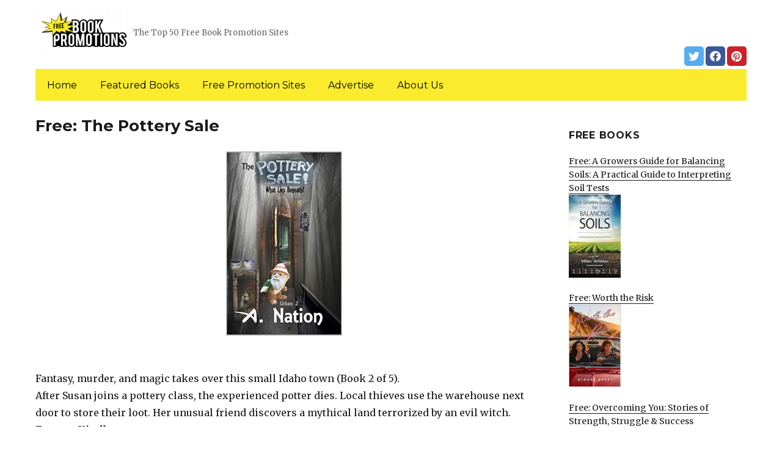

--- FILE ---
content_type: text/html; charset=UTF-8
request_url: https://freebookpromotions.com/2022/10/20/free-the-pottery-sale-3/
body_size: 13000
content:
<!DOCTYPE html>
<html dir="ltr" lang="en-US" prefix="og: https://ogp.me/ns#" class="no-js">
<head>
	<meta charset="UTF-8">
	<meta name="viewport" content="width=device-width, initial-scale=1">
	<link rel="profile" href="https://gmpg.org/xfn/11">
		<link rel="pingback" href="https://freebookpromotions.com/xmlrpc.php">
		<script>(function(html){html.className = html.className.replace(/\bno-js\b/,'js')})(document.documentElement);</script>
<title>Free: The Pottery Sale | FreeBookPromotions.com</title>
	<style>img:is([sizes="auto" i], [sizes^="auto," i]) { contain-intrinsic-size: 3000px 1500px }</style>
	
		<!-- All in One SEO 4.8.7 - aioseo.com -->
	<meta name="description" content="Fantasy, murder, and magic takes over this small Idaho town (Book 2 of 5). After Susan joins a pottery class, the experienced potter dies. Local thieves use the warehouse next door to store their loot. Her unusual friend discovers a mythical land terrorized by an evil witch. Free on Kindle." />
	<meta name="robots" content="max-image-preview:large" />
	<link rel="canonical" href="https://freebookpromotions.com/2022/10/20/free-the-pottery-sale-3/" />
	<meta name="generator" content="All in One SEO (AIOSEO) 4.8.7" />
		<meta property="og:locale" content="en_US" />
		<meta property="og:site_name" content="FreeBookPromotions.com | The Top 50 Free Book Promotion Sites" />
		<meta property="og:type" content="article" />
		<meta property="og:title" content="Free: The Pottery Sale | FreeBookPromotions.com" />
		<meta property="og:description" content="Fantasy, murder, and magic takes over this small Idaho town (Book 2 of 5). After Susan joins a pottery class, the experienced potter dies. Local thieves use the warehouse next door to store their loot. Her unusual friend discovers a mythical land terrorized by an evil witch. Free on Kindle." />
		<meta property="og:url" content="https://freebookpromotions.com/2022/10/20/free-the-pottery-sale-3/" />
		<meta property="og:image" content="https://freebookpromotions.com/wp-content/uploads/sites/6/2019/02/cropped-Free-Book-Promotions-png-1.png" />
		<meta property="og:image:secure_url" content="https://freebookpromotions.com/wp-content/uploads/sites/6/2019/02/cropped-Free-Book-Promotions-png-1.png" />
		<meta property="article:published_time" content="2022-10-20T05:59:00+00:00" />
		<meta property="article:modified_time" content="2022-10-20T05:59:00+00:00" />
		<meta name="twitter:card" content="summary" />
		<meta name="twitter:title" content="Free: The Pottery Sale | FreeBookPromotions.com" />
		<meta name="twitter:description" content="Fantasy, murder, and magic takes over this small Idaho town (Book 2 of 5). After Susan joins a pottery class, the experienced potter dies. Local thieves use the warehouse next door to store their loot. Her unusual friend discovers a mythical land terrorized by an evil witch. Free on Kindle." />
		<meta name="twitter:image" content="https://freebookpromotions.com/wp-content/uploads/sites/6/2019/02/cropped-Free-Book-Promotions-png-1.png" />
		<script type="application/ld+json" class="aioseo-schema">
			{"@context":"https:\/\/schema.org","@graph":[{"@type":"Article","@id":"https:\/\/freebookpromotions.com\/2022\/10\/20\/free-the-pottery-sale-3\/#article","name":"Free: The Pottery Sale | FreeBookPromotions.com","headline":"Free: The Pottery Sale","author":{"@id":"https:\/\/freebookpromotions.com\/author\/#author"},"publisher":{"@id":"https:\/\/freebookpromotions.com\/#organization"},"image":{"@type":"ImageObject","url":"https:\/\/freebookpromotions.com\/wp-content\/uploads\/sites\/6\/2022\/10\/1665245391_41Y8n-A2RyL.jpg","width":314,"height":500},"datePublished":"2022-10-20T03:59:00+00:00","dateModified":"2022-10-20T03:59:00+00:00","inLanguage":"en-US","mainEntityOfPage":{"@id":"https:\/\/freebookpromotions.com\/2022\/10\/20\/free-the-pottery-sale-3\/#webpage"},"isPartOf":{"@id":"https:\/\/freebookpromotions.com\/2022\/10\/20\/free-the-pottery-sale-3\/#webpage"},"articleSection":"Science Fiction &amp; Fantasy"},{"@type":"BreadcrumbList","@id":"https:\/\/freebookpromotions.com\/2022\/10\/20\/free-the-pottery-sale-3\/#breadcrumblist","itemListElement":[{"@type":"ListItem","@id":"https:\/\/freebookpromotions.com#listItem","position":1,"name":"Home","item":"https:\/\/freebookpromotions.com","nextItem":{"@type":"ListItem","@id":"https:\/\/freebookpromotions.com\/category\/science-fiction-fantasy\/#listItem","name":"Science Fiction &amp; Fantasy"}},{"@type":"ListItem","@id":"https:\/\/freebookpromotions.com\/category\/science-fiction-fantasy\/#listItem","position":2,"name":"Science Fiction &amp; Fantasy","item":"https:\/\/freebookpromotions.com\/category\/science-fiction-fantasy\/","nextItem":{"@type":"ListItem","@id":"https:\/\/freebookpromotions.com\/2022\/10\/20\/free-the-pottery-sale-3\/#listItem","name":"Free: The Pottery Sale"},"previousItem":{"@type":"ListItem","@id":"https:\/\/freebookpromotions.com#listItem","name":"Home"}},{"@type":"ListItem","@id":"https:\/\/freebookpromotions.com\/2022\/10\/20\/free-the-pottery-sale-3\/#listItem","position":3,"name":"Free: The Pottery Sale","previousItem":{"@type":"ListItem","@id":"https:\/\/freebookpromotions.com\/category\/science-fiction-fantasy\/#listItem","name":"Science Fiction &amp; Fantasy"}}]},{"@type":"Organization","@id":"https:\/\/freebookpromotions.com\/#organization","name":"FreeBookPromotions.com","description":"The Top 50 Free Book Promotion Sites","url":"https:\/\/freebookpromotions.com\/","logo":{"@type":"ImageObject","url":"https:\/\/freebookpromotions.com\/wp-content\/uploads\/sites\/6\/2019\/02\/cropped-Free-Book-Promotions-png-1.png","@id":"https:\/\/freebookpromotions.com\/2022\/10\/20\/free-the-pottery-sale-3\/#organizationLogo","width":240,"height":118},"image":{"@id":"https:\/\/freebookpromotions.com\/2022\/10\/20\/free-the-pottery-sale-3\/#organizationLogo"}},{"@type":"WebPage","@id":"https:\/\/freebookpromotions.com\/2022\/10\/20\/free-the-pottery-sale-3\/#webpage","url":"https:\/\/freebookpromotions.com\/2022\/10\/20\/free-the-pottery-sale-3\/","name":"Free: The Pottery Sale | FreeBookPromotions.com","description":"Fantasy, murder, and magic takes over this small Idaho town (Book 2 of 5). After Susan joins a pottery class, the experienced potter dies. Local thieves use the warehouse next door to store their loot. Her unusual friend discovers a mythical land terrorized by an evil witch. Free on Kindle.","inLanguage":"en-US","isPartOf":{"@id":"https:\/\/freebookpromotions.com\/#website"},"breadcrumb":{"@id":"https:\/\/freebookpromotions.com\/2022\/10\/20\/free-the-pottery-sale-3\/#breadcrumblist"},"author":{"@id":"https:\/\/freebookpromotions.com\/author\/#author"},"creator":{"@id":"https:\/\/freebookpromotions.com\/author\/#author"},"image":{"@type":"ImageObject","url":"https:\/\/freebookpromotions.com\/wp-content\/uploads\/sites\/6\/2022\/10\/1665245391_41Y8n-A2RyL.jpg","@id":"https:\/\/freebookpromotions.com\/2022\/10\/20\/free-the-pottery-sale-3\/#mainImage","width":314,"height":500},"primaryImageOfPage":{"@id":"https:\/\/freebookpromotions.com\/2022\/10\/20\/free-the-pottery-sale-3\/#mainImage"},"datePublished":"2022-10-20T03:59:00+00:00","dateModified":"2022-10-20T03:59:00+00:00"},{"@type":"WebSite","@id":"https:\/\/freebookpromotions.com\/#website","url":"https:\/\/freebookpromotions.com\/","name":"FreeBookPromotions.com","description":"The Top 50 Free Book Promotion Sites","inLanguage":"en-US","publisher":{"@id":"https:\/\/freebookpromotions.com\/#organization"}}]}
		</script>
		<!-- All in One SEO -->

<link rel='dns-prefetch' href='//freebookpromotions.com' />
<link rel='dns-prefetch' href='//fonts.googleapis.com' />
<link href='https://fonts.gstatic.com' crossorigin rel='preconnect' />
<link rel="alternate" type="application/rss+xml" title="FreeBookPromotions.com &raquo; Feed" href="https://freebookpromotions.com/feed/" />
<link rel="alternate" type="application/rss+xml" title="FreeBookPromotions.com &raquo; Comments Feed" href="https://freebookpromotions.com/comments/feed/" />
<link rel="alternate" type="application/rss+xml" title="FreeBookPromotions.com &raquo; Free: The Pottery Sale Comments Feed" href="https://freebookpromotions.com/2022/10/20/free-the-pottery-sale-3/feed/" />
<script>
window._wpemojiSettings = {"baseUrl":"https:\/\/s.w.org\/images\/core\/emoji\/16.0.1\/72x72\/","ext":".png","svgUrl":"https:\/\/s.w.org\/images\/core\/emoji\/16.0.1\/svg\/","svgExt":".svg","source":{"concatemoji":"https:\/\/freebookpromotions.com\/wp-includes\/js\/wp-emoji-release.min.js?ver=6.8.3"}};
/*! This file is auto-generated */
!function(s,n){var o,i,e;function c(e){try{var t={supportTests:e,timestamp:(new Date).valueOf()};sessionStorage.setItem(o,JSON.stringify(t))}catch(e){}}function p(e,t,n){e.clearRect(0,0,e.canvas.width,e.canvas.height),e.fillText(t,0,0);var t=new Uint32Array(e.getImageData(0,0,e.canvas.width,e.canvas.height).data),a=(e.clearRect(0,0,e.canvas.width,e.canvas.height),e.fillText(n,0,0),new Uint32Array(e.getImageData(0,0,e.canvas.width,e.canvas.height).data));return t.every(function(e,t){return e===a[t]})}function u(e,t){e.clearRect(0,0,e.canvas.width,e.canvas.height),e.fillText(t,0,0);for(var n=e.getImageData(16,16,1,1),a=0;a<n.data.length;a++)if(0!==n.data[a])return!1;return!0}function f(e,t,n,a){switch(t){case"flag":return n(e,"\ud83c\udff3\ufe0f\u200d\u26a7\ufe0f","\ud83c\udff3\ufe0f\u200b\u26a7\ufe0f")?!1:!n(e,"\ud83c\udde8\ud83c\uddf6","\ud83c\udde8\u200b\ud83c\uddf6")&&!n(e,"\ud83c\udff4\udb40\udc67\udb40\udc62\udb40\udc65\udb40\udc6e\udb40\udc67\udb40\udc7f","\ud83c\udff4\u200b\udb40\udc67\u200b\udb40\udc62\u200b\udb40\udc65\u200b\udb40\udc6e\u200b\udb40\udc67\u200b\udb40\udc7f");case"emoji":return!a(e,"\ud83e\udedf")}return!1}function g(e,t,n,a){var r="undefined"!=typeof WorkerGlobalScope&&self instanceof WorkerGlobalScope?new OffscreenCanvas(300,150):s.createElement("canvas"),o=r.getContext("2d",{willReadFrequently:!0}),i=(o.textBaseline="top",o.font="600 32px Arial",{});return e.forEach(function(e){i[e]=t(o,e,n,a)}),i}function t(e){var t=s.createElement("script");t.src=e,t.defer=!0,s.head.appendChild(t)}"undefined"!=typeof Promise&&(o="wpEmojiSettingsSupports",i=["flag","emoji"],n.supports={everything:!0,everythingExceptFlag:!0},e=new Promise(function(e){s.addEventListener("DOMContentLoaded",e,{once:!0})}),new Promise(function(t){var n=function(){try{var e=JSON.parse(sessionStorage.getItem(o));if("object"==typeof e&&"number"==typeof e.timestamp&&(new Date).valueOf()<e.timestamp+604800&&"object"==typeof e.supportTests)return e.supportTests}catch(e){}return null}();if(!n){if("undefined"!=typeof Worker&&"undefined"!=typeof OffscreenCanvas&&"undefined"!=typeof URL&&URL.createObjectURL&&"undefined"!=typeof Blob)try{var e="postMessage("+g.toString()+"("+[JSON.stringify(i),f.toString(),p.toString(),u.toString()].join(",")+"));",a=new Blob([e],{type:"text/javascript"}),r=new Worker(URL.createObjectURL(a),{name:"wpTestEmojiSupports"});return void(r.onmessage=function(e){c(n=e.data),r.terminate(),t(n)})}catch(e){}c(n=g(i,f,p,u))}t(n)}).then(function(e){for(var t in e)n.supports[t]=e[t],n.supports.everything=n.supports.everything&&n.supports[t],"flag"!==t&&(n.supports.everythingExceptFlag=n.supports.everythingExceptFlag&&n.supports[t]);n.supports.everythingExceptFlag=n.supports.everythingExceptFlag&&!n.supports.flag,n.DOMReady=!1,n.readyCallback=function(){n.DOMReady=!0}}).then(function(){return e}).then(function(){var e;n.supports.everything||(n.readyCallback(),(e=n.source||{}).concatemoji?t(e.concatemoji):e.wpemoji&&e.twemoji&&(t(e.twemoji),t(e.wpemoji)))}))}((window,document),window._wpemojiSettings);
</script>
<style id='wp-emoji-styles-inline-css'>

	img.wp-smiley, img.emoji {
		display: inline !important;
		border: none !important;
		box-shadow: none !important;
		height: 1em !important;
		width: 1em !important;
		margin: 0 0.07em !important;
		vertical-align: -0.1em !important;
		background: none !important;
		padding: 0 !important;
	}
</style>
<link rel='stylesheet' id='wp-block-library-css' href='https://freebookpromotions.com/wp-includes/css/dist/block-library/style.min.css?ver=6.8.3' media='all' />
<style id='wp-block-library-theme-inline-css'>
.wp-block-audio :where(figcaption){color:#555;font-size:13px;text-align:center}.is-dark-theme .wp-block-audio :where(figcaption){color:#ffffffa6}.wp-block-audio{margin:0 0 1em}.wp-block-code{border:1px solid #ccc;border-radius:4px;font-family:Menlo,Consolas,monaco,monospace;padding:.8em 1em}.wp-block-embed :where(figcaption){color:#555;font-size:13px;text-align:center}.is-dark-theme .wp-block-embed :where(figcaption){color:#ffffffa6}.wp-block-embed{margin:0 0 1em}.blocks-gallery-caption{color:#555;font-size:13px;text-align:center}.is-dark-theme .blocks-gallery-caption{color:#ffffffa6}:root :where(.wp-block-image figcaption){color:#555;font-size:13px;text-align:center}.is-dark-theme :root :where(.wp-block-image figcaption){color:#ffffffa6}.wp-block-image{margin:0 0 1em}.wp-block-pullquote{border-bottom:4px solid;border-top:4px solid;color:currentColor;margin-bottom:1.75em}.wp-block-pullquote cite,.wp-block-pullquote footer,.wp-block-pullquote__citation{color:currentColor;font-size:.8125em;font-style:normal;text-transform:uppercase}.wp-block-quote{border-left:.25em solid;margin:0 0 1.75em;padding-left:1em}.wp-block-quote cite,.wp-block-quote footer{color:currentColor;font-size:.8125em;font-style:normal;position:relative}.wp-block-quote:where(.has-text-align-right){border-left:none;border-right:.25em solid;padding-left:0;padding-right:1em}.wp-block-quote:where(.has-text-align-center){border:none;padding-left:0}.wp-block-quote.is-large,.wp-block-quote.is-style-large,.wp-block-quote:where(.is-style-plain){border:none}.wp-block-search .wp-block-search__label{font-weight:700}.wp-block-search__button{border:1px solid #ccc;padding:.375em .625em}:where(.wp-block-group.has-background){padding:1.25em 2.375em}.wp-block-separator.has-css-opacity{opacity:.4}.wp-block-separator{border:none;border-bottom:2px solid;margin-left:auto;margin-right:auto}.wp-block-separator.has-alpha-channel-opacity{opacity:1}.wp-block-separator:not(.is-style-wide):not(.is-style-dots){width:100px}.wp-block-separator.has-background:not(.is-style-dots){border-bottom:none;height:1px}.wp-block-separator.has-background:not(.is-style-wide):not(.is-style-dots){height:2px}.wp-block-table{margin:0 0 1em}.wp-block-table td,.wp-block-table th{word-break:normal}.wp-block-table :where(figcaption){color:#555;font-size:13px;text-align:center}.is-dark-theme .wp-block-table :where(figcaption){color:#ffffffa6}.wp-block-video :where(figcaption){color:#555;font-size:13px;text-align:center}.is-dark-theme .wp-block-video :where(figcaption){color:#ffffffa6}.wp-block-video{margin:0 0 1em}:root :where(.wp-block-template-part.has-background){margin-bottom:0;margin-top:0;padding:1.25em 2.375em}
</style>
<style id='classic-theme-styles-inline-css'>
/*! This file is auto-generated */
.wp-block-button__link{color:#fff;background-color:#32373c;border-radius:9999px;box-shadow:none;text-decoration:none;padding:calc(.667em + 2px) calc(1.333em + 2px);font-size:1.125em}.wp-block-file__button{background:#32373c;color:#fff;text-decoration:none}
</style>
<style id='global-styles-inline-css'>
:root{--wp--preset--aspect-ratio--square: 1;--wp--preset--aspect-ratio--4-3: 4/3;--wp--preset--aspect-ratio--3-4: 3/4;--wp--preset--aspect-ratio--3-2: 3/2;--wp--preset--aspect-ratio--2-3: 2/3;--wp--preset--aspect-ratio--16-9: 16/9;--wp--preset--aspect-ratio--9-16: 9/16;--wp--preset--color--black: #000000;--wp--preset--color--cyan-bluish-gray: #abb8c3;--wp--preset--color--white: #fff;--wp--preset--color--pale-pink: #f78da7;--wp--preset--color--vivid-red: #cf2e2e;--wp--preset--color--luminous-vivid-orange: #ff6900;--wp--preset--color--luminous-vivid-amber: #fcb900;--wp--preset--color--light-green-cyan: #7bdcb5;--wp--preset--color--vivid-green-cyan: #00d084;--wp--preset--color--pale-cyan-blue: #8ed1fc;--wp--preset--color--vivid-cyan-blue: #0693e3;--wp--preset--color--vivid-purple: #9b51e0;--wp--preset--color--dark-gray: #1a1a1a;--wp--preset--color--medium-gray: #686868;--wp--preset--color--light-gray: #e5e5e5;--wp--preset--color--blue-gray: #4d545c;--wp--preset--color--bright-blue: #007acc;--wp--preset--color--light-blue: #9adffd;--wp--preset--color--dark-brown: #402b30;--wp--preset--color--medium-brown: #774e24;--wp--preset--color--dark-red: #640c1f;--wp--preset--color--bright-red: #ff675f;--wp--preset--color--yellow: #ffef8e;--wp--preset--gradient--vivid-cyan-blue-to-vivid-purple: linear-gradient(135deg,rgba(6,147,227,1) 0%,rgb(155,81,224) 100%);--wp--preset--gradient--light-green-cyan-to-vivid-green-cyan: linear-gradient(135deg,rgb(122,220,180) 0%,rgb(0,208,130) 100%);--wp--preset--gradient--luminous-vivid-amber-to-luminous-vivid-orange: linear-gradient(135deg,rgba(252,185,0,1) 0%,rgba(255,105,0,1) 100%);--wp--preset--gradient--luminous-vivid-orange-to-vivid-red: linear-gradient(135deg,rgba(255,105,0,1) 0%,rgb(207,46,46) 100%);--wp--preset--gradient--very-light-gray-to-cyan-bluish-gray: linear-gradient(135deg,rgb(238,238,238) 0%,rgb(169,184,195) 100%);--wp--preset--gradient--cool-to-warm-spectrum: linear-gradient(135deg,rgb(74,234,220) 0%,rgb(151,120,209) 20%,rgb(207,42,186) 40%,rgb(238,44,130) 60%,rgb(251,105,98) 80%,rgb(254,248,76) 100%);--wp--preset--gradient--blush-light-purple: linear-gradient(135deg,rgb(255,206,236) 0%,rgb(152,150,240) 100%);--wp--preset--gradient--blush-bordeaux: linear-gradient(135deg,rgb(254,205,165) 0%,rgb(254,45,45) 50%,rgb(107,0,62) 100%);--wp--preset--gradient--luminous-dusk: linear-gradient(135deg,rgb(255,203,112) 0%,rgb(199,81,192) 50%,rgb(65,88,208) 100%);--wp--preset--gradient--pale-ocean: linear-gradient(135deg,rgb(255,245,203) 0%,rgb(182,227,212) 50%,rgb(51,167,181) 100%);--wp--preset--gradient--electric-grass: linear-gradient(135deg,rgb(202,248,128) 0%,rgb(113,206,126) 100%);--wp--preset--gradient--midnight: linear-gradient(135deg,rgb(2,3,129) 0%,rgb(40,116,252) 100%);--wp--preset--font-size--small: 13px;--wp--preset--font-size--medium: 20px;--wp--preset--font-size--large: 36px;--wp--preset--font-size--x-large: 42px;--wp--preset--spacing--20: 0.44rem;--wp--preset--spacing--30: 0.67rem;--wp--preset--spacing--40: 1rem;--wp--preset--spacing--50: 1.5rem;--wp--preset--spacing--60: 2.25rem;--wp--preset--spacing--70: 3.38rem;--wp--preset--spacing--80: 5.06rem;--wp--preset--shadow--natural: 6px 6px 9px rgba(0, 0, 0, 0.2);--wp--preset--shadow--deep: 12px 12px 50px rgba(0, 0, 0, 0.4);--wp--preset--shadow--sharp: 6px 6px 0px rgba(0, 0, 0, 0.2);--wp--preset--shadow--outlined: 6px 6px 0px -3px rgba(255, 255, 255, 1), 6px 6px rgba(0, 0, 0, 1);--wp--preset--shadow--crisp: 6px 6px 0px rgba(0, 0, 0, 1);}:where(.is-layout-flex){gap: 0.5em;}:where(.is-layout-grid){gap: 0.5em;}body .is-layout-flex{display: flex;}.is-layout-flex{flex-wrap: wrap;align-items: center;}.is-layout-flex > :is(*, div){margin: 0;}body .is-layout-grid{display: grid;}.is-layout-grid > :is(*, div){margin: 0;}:where(.wp-block-columns.is-layout-flex){gap: 2em;}:where(.wp-block-columns.is-layout-grid){gap: 2em;}:where(.wp-block-post-template.is-layout-flex){gap: 1.25em;}:where(.wp-block-post-template.is-layout-grid){gap: 1.25em;}.has-black-color{color: var(--wp--preset--color--black) !important;}.has-cyan-bluish-gray-color{color: var(--wp--preset--color--cyan-bluish-gray) !important;}.has-white-color{color: var(--wp--preset--color--white) !important;}.has-pale-pink-color{color: var(--wp--preset--color--pale-pink) !important;}.has-vivid-red-color{color: var(--wp--preset--color--vivid-red) !important;}.has-luminous-vivid-orange-color{color: var(--wp--preset--color--luminous-vivid-orange) !important;}.has-luminous-vivid-amber-color{color: var(--wp--preset--color--luminous-vivid-amber) !important;}.has-light-green-cyan-color{color: var(--wp--preset--color--light-green-cyan) !important;}.has-vivid-green-cyan-color{color: var(--wp--preset--color--vivid-green-cyan) !important;}.has-pale-cyan-blue-color{color: var(--wp--preset--color--pale-cyan-blue) !important;}.has-vivid-cyan-blue-color{color: var(--wp--preset--color--vivid-cyan-blue) !important;}.has-vivid-purple-color{color: var(--wp--preset--color--vivid-purple) !important;}.has-black-background-color{background-color: var(--wp--preset--color--black) !important;}.has-cyan-bluish-gray-background-color{background-color: var(--wp--preset--color--cyan-bluish-gray) !important;}.has-white-background-color{background-color: var(--wp--preset--color--white) !important;}.has-pale-pink-background-color{background-color: var(--wp--preset--color--pale-pink) !important;}.has-vivid-red-background-color{background-color: var(--wp--preset--color--vivid-red) !important;}.has-luminous-vivid-orange-background-color{background-color: var(--wp--preset--color--luminous-vivid-orange) !important;}.has-luminous-vivid-amber-background-color{background-color: var(--wp--preset--color--luminous-vivid-amber) !important;}.has-light-green-cyan-background-color{background-color: var(--wp--preset--color--light-green-cyan) !important;}.has-vivid-green-cyan-background-color{background-color: var(--wp--preset--color--vivid-green-cyan) !important;}.has-pale-cyan-blue-background-color{background-color: var(--wp--preset--color--pale-cyan-blue) !important;}.has-vivid-cyan-blue-background-color{background-color: var(--wp--preset--color--vivid-cyan-blue) !important;}.has-vivid-purple-background-color{background-color: var(--wp--preset--color--vivid-purple) !important;}.has-black-border-color{border-color: var(--wp--preset--color--black) !important;}.has-cyan-bluish-gray-border-color{border-color: var(--wp--preset--color--cyan-bluish-gray) !important;}.has-white-border-color{border-color: var(--wp--preset--color--white) !important;}.has-pale-pink-border-color{border-color: var(--wp--preset--color--pale-pink) !important;}.has-vivid-red-border-color{border-color: var(--wp--preset--color--vivid-red) !important;}.has-luminous-vivid-orange-border-color{border-color: var(--wp--preset--color--luminous-vivid-orange) !important;}.has-luminous-vivid-amber-border-color{border-color: var(--wp--preset--color--luminous-vivid-amber) !important;}.has-light-green-cyan-border-color{border-color: var(--wp--preset--color--light-green-cyan) !important;}.has-vivid-green-cyan-border-color{border-color: var(--wp--preset--color--vivid-green-cyan) !important;}.has-pale-cyan-blue-border-color{border-color: var(--wp--preset--color--pale-cyan-blue) !important;}.has-vivid-cyan-blue-border-color{border-color: var(--wp--preset--color--vivid-cyan-blue) !important;}.has-vivid-purple-border-color{border-color: var(--wp--preset--color--vivid-purple) !important;}.has-vivid-cyan-blue-to-vivid-purple-gradient-background{background: var(--wp--preset--gradient--vivid-cyan-blue-to-vivid-purple) !important;}.has-light-green-cyan-to-vivid-green-cyan-gradient-background{background: var(--wp--preset--gradient--light-green-cyan-to-vivid-green-cyan) !important;}.has-luminous-vivid-amber-to-luminous-vivid-orange-gradient-background{background: var(--wp--preset--gradient--luminous-vivid-amber-to-luminous-vivid-orange) !important;}.has-luminous-vivid-orange-to-vivid-red-gradient-background{background: var(--wp--preset--gradient--luminous-vivid-orange-to-vivid-red) !important;}.has-very-light-gray-to-cyan-bluish-gray-gradient-background{background: var(--wp--preset--gradient--very-light-gray-to-cyan-bluish-gray) !important;}.has-cool-to-warm-spectrum-gradient-background{background: var(--wp--preset--gradient--cool-to-warm-spectrum) !important;}.has-blush-light-purple-gradient-background{background: var(--wp--preset--gradient--blush-light-purple) !important;}.has-blush-bordeaux-gradient-background{background: var(--wp--preset--gradient--blush-bordeaux) !important;}.has-luminous-dusk-gradient-background{background: var(--wp--preset--gradient--luminous-dusk) !important;}.has-pale-ocean-gradient-background{background: var(--wp--preset--gradient--pale-ocean) !important;}.has-electric-grass-gradient-background{background: var(--wp--preset--gradient--electric-grass) !important;}.has-midnight-gradient-background{background: var(--wp--preset--gradient--midnight) !important;}.has-small-font-size{font-size: var(--wp--preset--font-size--small) !important;}.has-medium-font-size{font-size: var(--wp--preset--font-size--medium) !important;}.has-large-font-size{font-size: var(--wp--preset--font-size--large) !important;}.has-x-large-font-size{font-size: var(--wp--preset--font-size--x-large) !important;}
:where(.wp-block-post-template.is-layout-flex){gap: 1.25em;}:where(.wp-block-post-template.is-layout-grid){gap: 1.25em;}
:where(.wp-block-columns.is-layout-flex){gap: 2em;}:where(.wp-block-columns.is-layout-grid){gap: 2em;}
:root :where(.wp-block-pullquote){font-size: 1.5em;line-height: 1.6;}
</style>
<link rel='stylesheet' id='twentysixteen-fonts-css' href='https://fonts.googleapis.com/css?family=Merriweather%3A400%2C700%2C900%2C400italic%2C700italic%2C900italic%7CMontserrat%3A400%2C700%7CInconsolata%3A400&#038;subset=latin%2Clatin-ext&#038;display=fallback' media='all' />
<link rel='stylesheet' id='genericons-css' href='https://freebookpromotions.com/wp-content/themes/twentysixteen/genericons/genericons.css?ver=3.4.1' media='all' />
<link rel='stylesheet' id='twentysixteen-style-css' href='https://freebookpromotions.com/wp-content/themes/twentysixteen-child/style.css?ver=20190507' media='all' />
<link rel='stylesheet' id='twentysixteen-block-style-css' href='https://freebookpromotions.com/wp-content/themes/twentysixteen/css/blocks.css?ver=20190102' media='all' />
<!--[if lt IE 10]>
<link rel='stylesheet' id='twentysixteen-ie-css' href='https://freebookpromotions.com/wp-content/themes/twentysixteen/css/ie.css?ver=20170530' media='all' />
<![endif]-->
<!--[if lt IE 9]>
<link rel='stylesheet' id='twentysixteen-ie8-css' href='https://freebookpromotions.com/wp-content/themes/twentysixteen/css/ie8.css?ver=20170530' media='all' />
<![endif]-->
<!--[if lt IE 8]>
<link rel='stylesheet' id='twentysixteen-ie7-css' href='https://freebookpromotions.com/wp-content/themes/twentysixteen/css/ie7.css?ver=20170530' media='all' />
<![endif]-->
<!--[if lt IE 9]>
<script src="https://freebookpromotions.com/wp-content/themes/twentysixteen/js/html5.js?ver=3.7.3" id="twentysixteen-html5-js"></script>
<![endif]-->
<script src="https://freebookpromotions.com/wp-includes/js/jquery/jquery.min.js?ver=3.7.1" id="jquery-core-js"></script>
<script src="https://freebookpromotions.com/wp-includes/js/jquery/jquery-migrate.min.js?ver=3.4.1" id="jquery-migrate-js"></script>
<link rel="https://api.w.org/" href="https://freebookpromotions.com/wp-json/" /><link rel="alternate" title="JSON" type="application/json" href="https://freebookpromotions.com/wp-json/wp/v2/posts/46729" /><link rel="EditURI" type="application/rsd+xml" title="RSD" href="https://freebookpromotions.com/xmlrpc.php?rsd" />
<meta name="generator" content="WordPress 6.8.3" />
<link rel='shortlink' href='https://freebookpromotions.com/?p=46729' />
<link rel="alternate" title="oEmbed (JSON)" type="application/json+oembed" href="https://freebookpromotions.com/wp-json/oembed/1.0/embed?url=https%3A%2F%2Ffreebookpromotions.com%2F2022%2F10%2F20%2Ffree-the-pottery-sale-3%2F" />
<link rel="alternate" title="oEmbed (XML)" type="text/xml+oembed" href="https://freebookpromotions.com/wp-json/oembed/1.0/embed?url=https%3A%2F%2Ffreebookpromotions.com%2F2022%2F10%2F20%2Ffree-the-pottery-sale-3%2F&#038;format=xml" />
<meta name="google-site-verification" content="H0JP22nG5iDTCow2FP6AQPA5TgyIDHuK12D7GlZpz9g" />
	<meta name="google-site-verification" content="eWVOqOMDFyfQ9NJUNh8o4vhbanZNGbO0mBb3Lt3_v3I" />

	<style>
	header .site-title{display: none}
	.comments-area, .post-navigation {display: none !important}
		.entry-footer {display: none;}
		.pfeatured img {max-width: 85px}
		.pfeatured a{color:#1a1a1a}
		.widget{border:0px solid white !important;}
		.single .entry-content{min-width: 100%}
		.single .post-thumbnail{display: none}
		.post-thumbnail{float: left}
		.site-header{padding-top: 0px;padding-bottom: 10px}
		body {  background: white;}
		@media screen and (min-width: 61.5625em){
			.page-header{border:0}
			h1.entry-title {font-size:1.6rem !important}
			.entry-content h2, .entry-summary h2, .comment-content h2,h2.entry-title {
    			font-size: 1.3rem;
			}
			.site-main > article {margin-bottom: 30px}
			body:not(.search-results) article:not(.type-page) .entry-content {
			    float: right;
			    width: 80%;
			}
			.post-thumbnail img{max-width: 150px}
			.custom-logo {
			    max-width: 160px;
			}
		.site-content{padding-top:15px}
		.site-branding{display: block;clear: both;margin-bottom: 5px}
		.custom-logo-link {float: left;}
}

	@media screen and (max-width: 500px){
		.post-thumbnail img{max-width: 100px}
		.single .post-thumbnail img{max-width: auto}
	}
	#page{margin:0px !important}
	.site-branding{margin-top:10px;width:100%}
	.site-header-menu {margin:0 !important;width:100%; }
	.site-header-menu .primary-menu{margin:0 0.875em;}
	.site-header-menu .primary-menu li{padding:5px 5px;}
	.wp-block-image img{margin-left:0px !important}
	.page .post-thumbnail{padding-right: 15px}

body:not(.custom-background-image):before {height: 0 !important;}
.widget_the_social_links {margin:0;text-align: right;padding-top:10px}
	</style>
			<!-- Google tag (gtag.js) -->
		<script async src="https://www.googletagmanager.com/gtag/js?id=G-0SHC8M3LGX"></script>
		<script>
		window.dataLayer = window.dataLayer || [];
		function gtag(){dataLayer.push(arguments);}
		gtag('js', new Date());

		gtag('config', 'Array');
		</script>
		<link rel="icon" href="https://freebookpromotions.com/wp-content/uploads/sites/6/2019/02/favicon.png" sizes="32x32" />
<link rel="icon" href="https://freebookpromotions.com/wp-content/uploads/sites/6/2019/02/favicon.png" sizes="192x192" />
<link rel="apple-touch-icon" href="https://freebookpromotions.com/wp-content/uploads/sites/6/2019/02/favicon.png" />
<meta name="msapplication-TileImage" content="https://freebookpromotions.com/wp-content/uploads/sites/6/2019/02/favicon.png" />
		<style id="wp-custom-css">
			.primary-menu a {color:black}
.site-header-menu .primary-menu{background: #faec2c;}

@media (min-width: 61.5625em){	
	.site-description {display: inline-block;margin-top: 37px;}
	}		</style>
		</head>

<body class="wp-singular post-template-default single single-post postid-46729 single-format-standard wp-custom-logo wp-embed-responsive wp-theme-twentysixteen wp-child-theme-twentysixteen-child group-blog">
<div id="page" class="site">
	<div class="site-inner">
		<a class="skip-link screen-reader-text" href="#content">Skip to content</a>

		<header id="masthead" class="site-header" role="banner">
			<div class="site-header-main">
				<div class="site-branding">
					<a href="https://freebookpromotions.com/" class="custom-logo-link" rel="home"><img width="240" height="118" src="https://freebookpromotions.com/wp-content/uploads/sites/6/2019/02/cropped-Free-Book-Promotions-png-1.png" class="custom-logo" alt="FreeBookPromotions.com" decoding="async" /></a>
											<p class="site-title"><a href="https://freebookpromotions.com/" rel="home">FreeBookPromotions.com</a></p>
												<p class="site-description">The Top 50 Free Book Promotion Sites</p>
					          <div id="the_social_links-2" class="widget widget_the_social_links">   

			
					<a
				rel="nofollow" href="https://twitter.com/booksliced"
				class="the-social-links tsl-rounded tsl-32 tsl-default tsl-twitter"
				target="_blank"
				alt="Twitter"
				title="Twitter"
			>
									<i class="fab fa-twitter"></i>
							</a>
		
			
					<a
				rel="nofollow" href="https://www.facebook.com/booksliced/"
				class="the-social-links tsl-rounded tsl-32 tsl-default tsl-facebook"
				target="_blank"
				alt="Facebook"
				title="Facebook"
			>
									<i class="fab fa-facebook"></i>
							</a>
		
			
					<a
				rel="nofollow" href="https://www.pinterest.com/booksliced/"
				class="the-social-links tsl-rounded tsl-32 tsl-default tsl-pinterest"
				target="_blank"
				alt="Pinterest"
				title="Pinterest"
			>
									<i class="fab fa-pinterest"></i>
							</a>
		
	
</div>				</div><!-- .site-branding -->

									<button id="menu-toggle" class="menu-toggle">Menu</button>

					<div id="site-header-menu" class="site-header-menu">
													<nav id="site-navigation" class="main-navigation" role="navigation" aria-label="Primary Menu">
								<div class="menu-topmenu-container"><ul id="menu-topmenu" class="primary-menu"><li id="menu-item-14" class="menu-item menu-item-type-custom menu-item-object-custom menu-item-home menu-item-14"><a href="https://freebookpromotions.com">Home</a></li>
<li id="menu-item-18" class="menu-item menu-item-type-post_type menu-item-object-page menu-item-18"><a href="https://freebookpromotions.com/featured-books/">Featured Books</a></li>
<li id="menu-item-17" class="menu-item menu-item-type-post_type menu-item-object-page menu-item-17"><a href="https://freebookpromotions.com/free-promotion-sites/">Free Promotion Sites</a></li>
<li id="menu-item-16" class="menu-item menu-item-type-post_type menu-item-object-page menu-item-16"><a href="https://freebookpromotions.com/book-promotion/">Advertise</a></li>
<li id="menu-item-15" class="menu-item menu-item-type-post_type menu-item-object-page menu-item-15"><a href="https://freebookpromotions.com/about-us/">About Us</a></li>
</ul></div>							</nav><!-- .main-navigation -->
						
											</div><!-- .site-header-menu -->
							</div><!-- .site-header-main -->

					</header><!-- .site-header -->

		<div id="content" class="site-content">

<div id="primary" class="content-area">
	<main id="main" class="site-main" role="main">
		
<article id="post-46729" class="post-46729 post type-post status-publish format-standard has-post-thumbnail hentry category-science-fiction-fantasy">
	<header class="entry-header">
		<h1 class="entry-title">Free: The Pottery Sale</h1>	</header><!-- .entry-header -->

	
	
		<div class="post-thumbnail">
			<img width="314" height="500" src="https://freebookpromotions.com/wp-content/uploads/sites/6/2022/10/1665245391_41Y8n-A2RyL.jpg" class="attachment-post-thumbnail size-post-thumbnail wp-post-image" alt="" decoding="async" fetchpriority="high" srcset="https://freebookpromotions.com/wp-content/uploads/sites/6/2022/10/1665245391_41Y8n-A2RyL.jpg 314w, https://freebookpromotions.com/wp-content/uploads/sites/6/2022/10/1665245391_41Y8n-A2RyL-188x300.jpg 188w" sizes="(max-width: 709px) 85vw, (max-width: 909px) 67vw, (max-width: 984px) 60vw, (max-width: 1362px) 62vw, 840px" />	</div><!-- .post-thumbnail -->

	
	<div class="entry-content">
		<p><a rel="nofollow" href="https://www.amazon.com/dp/B01N49IECN/?tag="><img decoding="async" class="aligncenter wp-image-5256 size-full contproimg" src="https://www.justkindlebooks.com/wp-content/uploads/2022/10/1665245391_41Y8n-A2RyL.jpg" alt="The Pottery Sale" width="190" height="280" /></a><br />
Fantasy, murder, and magic takes over this small Idaho town (Book 2 of 5).<br />
After Susan joins a pottery class, the experienced potter dies. Local thieves use the warehouse next door to store their loot. Her unusual friend discovers a mythical land terrorized by an evil witch. <b>Free on Kindle.</b><br />
<a rel="nofollow" href="https://www.amazon.com/dp/B01N49IECN/?tag="><img decoding="async" class="aligncenter wp-image-2731 size-full" src="https://www.justkindlebooks.com/wp-content/uploads/2014/05/buy-button-amazon3.png" alt="amazon buy now" width="219" height="92" /></a></p>
<br><br><br><br><br><br><br>
"The Pottery Sale" by A. Nation was first posted on freebookpromotions.com on October 20th, 2022. Each day we feature new free and discounted Kindle books in the <a href="https://freebookpromotions.com/category/science-fiction-fantasy/">Science Fiction &amp; Fantasy</a> genre as well as all other genres. 
<br><br>
Authors: if you would like to see you book promoted on freebookpromotions.com, please visit our <a href="https://freebookpromotions.com/book-promotion/">book promotions</a> page.	</div><!-- .entry-content -->

	<footer class="entry-footer">
		<span class="byline"><span class="author vcard"><img alt='' src='https://secure.gravatar.com/avatar/?s=49&#038;d=mm&#038;r=g' srcset='https://secure.gravatar.com/avatar/?s=98&#038;d=mm&#038;r=g 2x' class='avatar avatar-49 photo avatar-default' height='49' width='49' loading='lazy' decoding='async'/><span class="screen-reader-text">Author </span> <a class="url fn n" href="https://freebookpromotions.com/author/"></a></span></span><span class="posted-on"><span class="screen-reader-text">Posted on </span><a href="https://freebookpromotions.com/2022/10/20/free-the-pottery-sale-3/" rel="bookmark"><time class="entry-date published updated" datetime="2022-10-20T03:59:00+00:00">October 20, 2022</time></a></span><span class="cat-links"><span class="screen-reader-text">Categories </span><a href="https://freebookpromotions.com/category/science-fiction-fantasy/" rel="category tag">Science Fiction &amp; Fantasy</a></span>			</footer><!-- .entry-footer -->
</article><!-- #post-46729 -->

<div id="comments" class="comments-area">

	
	
		<div id="respond" class="comment-respond">
		<h2 id="reply-title" class="comment-reply-title">Leave a Reply <small><a rel="nofollow" id="cancel-comment-reply-link" href="/2022/10/20/free-the-pottery-sale-3/#respond" style="display:none;">Cancel reply</a></small></h2><p class="must-log-in">You must be <a href="https://freebookpromotions.com/wp-login.php?redirect_to=https%3A%2F%2Ffreebookpromotions.com%2F2022%2F10%2F20%2Ffree-the-pottery-sale-3%2F">logged in</a> to post a comment.</p>	</div><!-- #respond -->
	
</div><!-- .comments-area -->

	<nav class="navigation post-navigation" aria-label="Posts">
		<h2 class="screen-reader-text">Post navigation</h2>
		<div class="nav-links"><div class="nav-previous"><a href="https://freebookpromotions.com/2022/10/20/adhd-workbook-for-women-proven-exercises-strategies-to-improve-executive-functioning-focus-and-motivation-essential-life-skills-for-women-with-adhd/" rel="prev"><span class="meta-nav" aria-hidden="true">Previous</span> <span class="screen-reader-text">Previous post:</span> <span class="post-title">ADHD Workbook for Women: Proven Exercises &amp; Strategies to Improve Executive Functioning, Focus and Motivation. Essential Life Skills for Women with ADHD</span></a></div><div class="nav-next"><a href="https://freebookpromotions.com/2022/10/20/only-one-regret-only-one-series-5/" rel="next"><span class="meta-nav" aria-hidden="true">Next</span> <span class="screen-reader-text">Next post:</span> <span class="post-title">Only One Regret (Only One Series 5)</span></a></div></div>
	</nav>
	</main><!-- .site-main -->

	
</div><!-- .content-area -->


	<aside id="secondary" class="sidebar widget-area" role="complementary">
		<section id="text-2" class="widget widget_text"><h2 class="widget-title">Free Books</h2>			<div class="textwidget"><p style="font-size:14px" class="pfeatured"><a href="https://freebookpromotions.com/2026/01/23/free-a-growers-guide-for-balancing-soils-a-practical-guide-to-interpreting-soil-tests/">Free: A Growers Guide for Balancing Soils: A Practical Guide to Interpreting Soil Tests<br><img loading="lazy" decoding="async" width="188" height="300" src="https://freebookpromotions.com/wp-content/uploads/sites/6/2026/01/1767269487_81sfIZapzL._UF350350_QL50_-1-188x300.jpg" class="attachment-medium size-medium wp-post-image" alt="" srcset="https://freebookpromotions.com/wp-content/uploads/sites/6/2026/01/1767269487_81sfIZapzL._UF350350_QL50_-1-188x300.jpg 188w, https://freebookpromotions.com/wp-content/uploads/sites/6/2026/01/1767269487_81sfIZapzL._UF350350_QL50_-1.jpg 219w" sizes="auto, (max-width: 188px) 85vw, 188px" /></a></p><p style="font-size:14px" class="pfeatured"><a href="https://freebookpromotions.com/2026/01/23/free-worth-the-risk/">Free: Worth the Risk<br><img loading="lazy" decoding="async" width="189" height="300" src="https://freebookpromotions.com/wp-content/uploads/sites/6/2026/01/1768670789_81roiwQtXlL._UF350350_QL50_-1-189x300.jpg" class="attachment-medium size-medium wp-post-image" alt="" srcset="https://freebookpromotions.com/wp-content/uploads/sites/6/2026/01/1768670789_81roiwQtXlL._UF350350_QL50_-1-189x300.jpg 189w, https://freebookpromotions.com/wp-content/uploads/sites/6/2026/01/1768670789_81roiwQtXlL._UF350350_QL50_-1.jpg 220w" sizes="auto, (max-width: 189px) 85vw, 189px" /></a></p><p style="font-size:14px" class="pfeatured"><a href="https://freebookpromotions.com/2026/01/22/free-overcoming-you-stories-of-strength-struggle-success/">Free: Overcoming You: Stories of Strength, Struggle &amp; Success<br><img loading="lazy" decoding="async" width="196" height="300" src="https://freebookpromotions.com/wp-content/uploads/sites/6/2026/01/1767975296_712sQyKUTeL._UF350350_QL50_-1-196x300.jpg" class="attachment-medium size-medium wp-post-image" alt="" srcset="https://freebookpromotions.com/wp-content/uploads/sites/6/2026/01/1767975296_712sQyKUTeL._UF350350_QL50_-1-196x300.jpg 196w, https://freebookpromotions.com/wp-content/uploads/sites/6/2026/01/1767975296_712sQyKUTeL._UF350350_QL50_-1.jpg 229w" sizes="auto, (max-width: 196px) 85vw, 196px" /></a></p><p style="font-size:14px" class="pfeatured"><a href="https://freebookpromotions.com/2026/01/21/free-rangers-claim/">Free: Ranger&#8217;s Claim<br><img loading="lazy" decoding="async" width="188" height="300" src="https://freebookpromotions.com/wp-content/uploads/sites/6/2026/01/1768185392_81UPAsc8gNL._UF350350_QL50_-1-188x300.jpg" class="attachment-medium size-medium wp-post-image" alt="" srcset="https://freebookpromotions.com/wp-content/uploads/sites/6/2026/01/1768185392_81UPAsc8gNL._UF350350_QL50_-1-188x300.jpg 188w, https://freebookpromotions.com/wp-content/uploads/sites/6/2026/01/1768185392_81UPAsc8gNL._UF350350_QL50_-1.jpg 219w" sizes="auto, (max-width: 188px) 85vw, 188px" /></a></p><p style="font-size:14px" class="pfeatured"><a href="https://freebookpromotions.com/2026/01/21/free-the-twenty-second-love-hug/">Free: The Twenty Second Love Hug<br><img loading="lazy" decoding="async" width="300" height="300" src="https://freebookpromotions.com/wp-content/uploads/sites/6/2026/01/1768818692_81cWxEtocYL._UF350350_QL50_-1-300x300.jpg" class="attachment-medium size-medium wp-post-image" alt="" srcset="https://freebookpromotions.com/wp-content/uploads/sites/6/2026/01/1768818692_81cWxEtocYL._UF350350_QL50_-1-300x300.jpg 300w, https://freebookpromotions.com/wp-content/uploads/sites/6/2026/01/1768818692_81cWxEtocYL._UF350350_QL50_-1-150x150.jpg 150w, https://freebookpromotions.com/wp-content/uploads/sites/6/2026/01/1768818692_81cWxEtocYL._UF350350_QL50_-1.jpg 350w" sizes="auto, (max-width: 300px) 85vw, 300px" /></a></p><p style="font-size:14px" class="pfeatured"><a href="https://freebookpromotions.com/2026/01/20/free-salem-burning/">Free: Salem Burning<br><img loading="lazy" decoding="async" width="188" height="300" src="https://freebookpromotions.com/wp-content/uploads/sites/6/2026/01/1768708509_91vzOYHTqDL._UF350350_QL50_-2-188x300.jpg" class="attachment-medium size-medium wp-post-image" alt="" srcset="https://freebookpromotions.com/wp-content/uploads/sites/6/2026/01/1768708509_91vzOYHTqDL._UF350350_QL50_-2-188x300.jpg 188w, https://freebookpromotions.com/wp-content/uploads/sites/6/2026/01/1768708509_91vzOYHTqDL._UF350350_QL50_-2.jpg 219w" sizes="auto, (max-width: 188px) 85vw, 188px" /></a></p><p style="font-size:14px" class="pfeatured"><a href="https://freebookpromotions.com/2026/01/19/free-the-friday-edition-a-samantha-church-mystery-book-1/">Free: The Friday Edition (A Samantha Church Mystery, Book 1)<br><img loading="lazy" decoding="async" width="200" height="300" src="https://freebookpromotions.com/wp-content/uploads/sites/6/2026/01/1767430165_91U5-igOJL._UF350350_QL50_-200x300.jpg" class="attachment-medium size-medium wp-post-image" alt="" srcset="https://freebookpromotions.com/wp-content/uploads/sites/6/2026/01/1767430165_91U5-igOJL._UF350350_QL50_-200x300.jpg 200w, https://freebookpromotions.com/wp-content/uploads/sites/6/2026/01/1767430165_91U5-igOJL._UF350350_QL50_.jpg 233w" sizes="auto, (max-width: 200px) 85vw, 200px" /></a></p><p style="font-size:14px" class="pfeatured"><a href="https://freebookpromotions.com/2026/01/18/free-untaken-12-hours-following-the-rapture-end-times-book-1/">Free: Untaken: 12 Hours Following the Rapture (End Times Book 1)<br><img loading="lazy" decoding="async" width="188" height="300" src="https://freebookpromotions.com/wp-content/uploads/sites/6/2026/01/1768483221_61MCxsFyZqL._UF350350_QL50_-1-188x300.jpg" class="attachment-medium size-medium wp-post-image" alt="" srcset="https://freebookpromotions.com/wp-content/uploads/sites/6/2026/01/1768483221_61MCxsFyZqL._UF350350_QL50_-1-188x300.jpg 188w, https://freebookpromotions.com/wp-content/uploads/sites/6/2026/01/1768483221_61MCxsFyZqL._UF350350_QL50_-1.jpg 219w" sizes="auto, (max-width: 188px) 85vw, 188px" /></a></p><p style="font-size:14px" class="pfeatured"><a href="https://freebookpromotions.com/2026/01/17/free-lunas-veil/">Free: Luna&#8217;s Veil<br><img loading="lazy" decoding="async" width="189" height="300" src="https://freebookpromotions.com/wp-content/uploads/sites/6/2026/01/1767651472_81HXrEVf7aL._UF350350_QL50_-1-189x300.jpg" class="attachment-medium size-medium wp-post-image" alt="" srcset="https://freebookpromotions.com/wp-content/uploads/sites/6/2026/01/1767651472_81HXrEVf7aL._UF350350_QL50_-1-189x300.jpg 189w, https://freebookpromotions.com/wp-content/uploads/sites/6/2026/01/1767651472_81HXrEVf7aL._UF350350_QL50_-1.jpg 221w" sizes="auto, (max-width: 189px) 85vw, 189px" /></a></p><p style="font-size:14px" class="pfeatured"><a href="https://freebookpromotions.com/2026/01/17/free-the-one-you-left-behind/">Free: The One You Left Behind<br><img loading="lazy" decoding="async" width="200" height="300" src="https://freebookpromotions.com/wp-content/uploads/sites/6/2026/01/1768356840_71pFEgFvVL._UF350350_QL50_-2-200x300.jpg" class="attachment-medium size-medium wp-post-image" alt="" srcset="https://freebookpromotions.com/wp-content/uploads/sites/6/2026/01/1768356840_71pFEgFvVL._UF350350_QL50_-2-200x300.jpg 200w, https://freebookpromotions.com/wp-content/uploads/sites/6/2026/01/1768356840_71pFEgFvVL._UF350350_QL50_-2.jpg 233w" sizes="auto, (max-width: 200px) 85vw, 200px" /></a></p><p style="font-size:14px" class="pfeatured"><a href="https://freebookpromotions.com/2026/01/17/free-a-soil-owners-manual-how-to-restore-and-maintain-soil-health-second-edition/">Free: A Soil Owner&#8217;s Manual: How to Restore and Maintain Soil Health, Second Edition<br><img loading="lazy" decoding="async" width="194" height="300" src="https://freebookpromotions.com/wp-content/uploads/sites/6/2026/01/1767269237_81jPPdDBi5L._UF350350_QL50_-194x300.jpg" class="attachment-medium size-medium wp-post-image" alt="" srcset="https://freebookpromotions.com/wp-content/uploads/sites/6/2026/01/1767269237_81jPPdDBi5L._UF350350_QL50_-194x300.jpg 194w, https://freebookpromotions.com/wp-content/uploads/sites/6/2026/01/1767269237_81jPPdDBi5L._UF350350_QL50_.jpg 226w" sizes="auto, (max-width: 194px) 85vw, 194px" /></a></p><p style="font-size:14px" class="pfeatured"><a href="https://freebookpromotions.com/2026/01/15/free-payback-is-a-bitch/">Free: Payback Is A Bitch<br><img loading="lazy" decoding="async" width="188" height="300" src="https://freebookpromotions.com/wp-content/uploads/sites/6/2026/01/1764824485_91xkJ02p1uL._UF350350_QL50_-188x300.jpg" class="attachment-medium size-medium wp-post-image" alt="" srcset="https://freebookpromotions.com/wp-content/uploads/sites/6/2026/01/1764824485_91xkJ02p1uL._UF350350_QL50_-188x300.jpg 188w, https://freebookpromotions.com/wp-content/uploads/sites/6/2026/01/1764824485_91xkJ02p1uL._UF350350_QL50_.jpg 219w" sizes="auto, (max-width: 188px) 85vw, 188px" /></a></p><p style="font-size:14px" class="pfeatured"><a href="https://freebookpromotions.com/2026/01/15/free-missing-mona-a-tommy-cuda-mystery/">Free: Missing Mona: A Tommy Cuda Mystery<br><img loading="lazy" decoding="async" width="188" height="300" src="https://freebookpromotions.com/wp-content/uploads/sites/6/2026/01/1767891133_81yspIzM8DL._UF350350_QL50_-1-188x300.jpg" class="attachment-medium size-medium wp-post-image" alt="" srcset="https://freebookpromotions.com/wp-content/uploads/sites/6/2026/01/1767891133_81yspIzM8DL._UF350350_QL50_-1-188x300.jpg 188w, https://freebookpromotions.com/wp-content/uploads/sites/6/2026/01/1767891133_81yspIzM8DL._UF350350_QL50_-1.jpg 219w" sizes="auto, (max-width: 188px) 85vw, 188px" /></a></p><p style="font-size:14px" class="pfeatured"><a href="https://freebookpromotions.com/2026/01/15/free-humusphere-humus-a-substance-or-a-living-system/">Free: Humusphere: Humus, a Substance or a Living System?<br><img loading="lazy" decoding="async" width="195" height="300" src="https://freebookpromotions.com/wp-content/uploads/sites/6/2026/01/1767269335_91BKePf595L._UF350350_QL50_-195x300.jpg" class="attachment-medium size-medium wp-post-image" alt="" srcset="https://freebookpromotions.com/wp-content/uploads/sites/6/2026/01/1767269335_91BKePf595L._UF350350_QL50_-195x300.jpg 195w, https://freebookpromotions.com/wp-content/uploads/sites/6/2026/01/1767269335_91BKePf595L._UF350350_QL50_.jpg 228w" sizes="auto, (max-width: 195px) 85vw, 195px" /></a></p><p style="font-size:14px" class="pfeatured"><a href="https://freebookpromotions.com/2026/01/15/free-the-five-levels-of-conscience-a-practical-guide-to-complete-emotional-mastery/">Free: The Five Levels of Conscience: A Practical Guide to Complete Emotional Mastery<br><img loading="lazy" decoding="async" width="188" height="300" src="https://freebookpromotions.com/wp-content/uploads/sites/6/2026/01/1767751067_71Lks0lPanL._UF350350_QL50_-1-188x300.jpg" class="attachment-medium size-medium wp-post-image" alt="" srcset="https://freebookpromotions.com/wp-content/uploads/sites/6/2026/01/1767751067_71Lks0lPanL._UF350350_QL50_-1-188x300.jpg 188w, https://freebookpromotions.com/wp-content/uploads/sites/6/2026/01/1767751067_71Lks0lPanL._UF350350_QL50_-1.jpg 219w" sizes="auto, (max-width: 188px) 85vw, 188px" /></a></p><p style="font-size:14px" class="pfeatured"><a href="https://freebookpromotions.com/2026/01/13/free-the-passion-workbook-for-couples-a-playbook-to-spark-desire-ignite-intimacy-and-experience-a-sensual-explosion-like-never-before/">Free: The Passion Workbook For Couples<br><img loading="lazy" decoding="async" width="200" height="300" src="https://freebookpromotions.com/wp-content/uploads/sites/6/2026/01/1768151785_71kRE3BGkmL._UF350350_QL50_-3-200x300.jpg" class="attachment-medium size-medium wp-post-image" alt="" srcset="https://freebookpromotions.com/wp-content/uploads/sites/6/2026/01/1768151785_71kRE3BGkmL._UF350350_QL50_-3-200x300.jpg 200w, https://freebookpromotions.com/wp-content/uploads/sites/6/2026/01/1768151785_71kRE3BGkmL._UF350350_QL50_-3.jpg 233w" sizes="auto, (max-width: 200px) 85vw, 200px" /></a></p><p style="font-size:14px" class="pfeatured"><a href="https://freebookpromotions.com/2026/01/13/free-debunked-by-nature-how-a-vegan-chef-turned-regenerative-farmer-discovered-that-mother-nature-is-a-conservative/">Free: Debunked by Nature<br><img loading="lazy" decoding="async" width="200" height="300" src="https://freebookpromotions.com/wp-content/uploads/sites/6/2026/01/1767269000_71cht-dk4L._UF350350_QL50_-1-200x300.jpg" class="attachment-medium size-medium wp-post-image" alt="" srcset="https://freebookpromotions.com/wp-content/uploads/sites/6/2026/01/1767269000_71cht-dk4L._UF350350_QL50_-1-200x300.jpg 200w, https://freebookpromotions.com/wp-content/uploads/sites/6/2026/01/1767269000_71cht-dk4L._UF350350_QL50_-1.jpg 233w" sizes="auto, (max-width: 200px) 85vw, 200px" /></a></p><p style="font-size:14px" class="pfeatured"><a href="https://freebookpromotions.com/2026/01/13/free-built-to-lead-forged-by-purpose-fueled-by-faith/">Free: Built to Lead: Forged by Purpose. Fueled by Faith.<br><img loading="lazy" decoding="async" width="200" height="300" src="https://freebookpromotions.com/wp-content/uploads/sites/6/2026/01/1768009398_71k7MH9Uq8L._UF350350_QL50_-1-200x300.jpg" class="attachment-medium size-medium wp-post-image" alt="" srcset="https://freebookpromotions.com/wp-content/uploads/sites/6/2026/01/1768009398_71k7MH9Uq8L._UF350350_QL50_-1-200x300.jpg 200w, https://freebookpromotions.com/wp-content/uploads/sites/6/2026/01/1768009398_71k7MH9Uq8L._UF350350_QL50_-1.jpg 233w" sizes="auto, (max-width: 200px) 85vw, 200px" /></a></p><p style="font-size:14px" class="pfeatured"><a href="https://freebookpromotions.com/2026/01/13/free-lead-motivate-engage-how-to-inspire-employees-in-remote-and-hybrid-teams/">Free: Lead, Motivate, Engage: How to INSPIRE Employees in Remote and Hybrid Teams<br><img loading="lazy" decoding="async" width="200" height="300" src="https://freebookpromotions.com/wp-content/uploads/sites/6/2026/01/1768009500_71h0kkYRwBL._UF350350_QL50_-2-200x300.jpg" class="attachment-medium size-medium wp-post-image" alt="" srcset="https://freebookpromotions.com/wp-content/uploads/sites/6/2026/01/1768009500_71h0kkYRwBL._UF350350_QL50_-2-200x300.jpg 200w, https://freebookpromotions.com/wp-content/uploads/sites/6/2026/01/1768009500_71h0kkYRwBL._UF350350_QL50_-2.jpg 233w" sizes="auto, (max-width: 200px) 85vw, 200px" /></a></p><p style="font-size:14px" class="pfeatured"><a href="https://freebookpromotions.com/2026/01/12/free-the-dukes-improper-proposal/">Free: The Duke&#8217;s Improper Proposal<br><img loading="lazy" decoding="async" width="188" height="300" src="https://freebookpromotions.com/wp-content/uploads/sites/6/2026/01/1767969475_81X8FNURqIL._UF350350_QL50_-2-188x300.jpg" class="attachment-medium size-medium wp-post-image" alt="" srcset="https://freebookpromotions.com/wp-content/uploads/sites/6/2026/01/1767969475_81X8FNURqIL._UF350350_QL50_-2-188x300.jpg 188w, https://freebookpromotions.com/wp-content/uploads/sites/6/2026/01/1767969475_81X8FNURqIL._UF350350_QL50_-2.jpg 219w" sizes="auto, (max-width: 188px) 85vw, 188px" /></a></p><p style="font-size:14px" class="pfeatured"><a href="https://freebookpromotions.com/2026/01/11/free-the-courtship-of-the-glen/">Free: The Courtship of the Glen<br><img loading="lazy" decoding="async" width="200" height="300" src="https://freebookpromotions.com/wp-content/uploads/sites/6/2026/01/1767117347_811AMojYNeL._UF350350_QL50_-200x300.jpg" class="attachment-medium size-medium wp-post-image" alt="" srcset="https://freebookpromotions.com/wp-content/uploads/sites/6/2026/01/1767117347_811AMojYNeL._UF350350_QL50_-200x300.jpg 200w, https://freebookpromotions.com/wp-content/uploads/sites/6/2026/01/1767117347_811AMojYNeL._UF350350_QL50_.jpg 233w" sizes="auto, (max-width: 200px) 85vw, 200px" /></a></p><p style="font-size:14px" class="pfeatured"><a href="https://freebookpromotions.com/2026/01/10/free-truce-with-the-viking/">Free: Truce with the Viking<br><img loading="lazy" decoding="async" width="188" height="300" src="https://freebookpromotions.com/wp-content/uploads/sites/6/2026/01/1767969178_81ROKlr5MDL._UF350350_QL50_-1-188x300.jpg" class="attachment-medium size-medium wp-post-image" alt="" srcset="https://freebookpromotions.com/wp-content/uploads/sites/6/2026/01/1767969178_81ROKlr5MDL._UF350350_QL50_-1-188x300.jpg 188w, https://freebookpromotions.com/wp-content/uploads/sites/6/2026/01/1767969178_81ROKlr5MDL._UF350350_QL50_-1.jpg 219w" sizes="auto, (max-width: 188px) 85vw, 188px" /></a></p><p style="font-size:14px" class="pfeatured"><a href="https://freebookpromotions.com/2026/01/10/free-revenge-in-red/">Free: Revenge in Red<br><img loading="lazy" decoding="async" width="189" height="300" src="https://freebookpromotions.com/wp-content/uploads/sites/6/2026/01/1767791848_817QivRE2XL._UF350350_QL50_-2-189x300.jpg" class="attachment-medium size-medium wp-post-image" alt="" srcset="https://freebookpromotions.com/wp-content/uploads/sites/6/2026/01/1767791848_817QivRE2XL._UF350350_QL50_-2-189x300.jpg 189w, https://freebookpromotions.com/wp-content/uploads/sites/6/2026/01/1767791848_817QivRE2XL._UF350350_QL50_-2.jpg 220w" sizes="auto, (max-width: 189px) 85vw, 189px" /></a></p><p style="font-size:14px" class="pfeatured"><a href="https://freebookpromotions.com/2026/01/10/free-the-choice-is-clear/">Free: The Choice Is Clear<br><img loading="lazy" decoding="async" width="191" height="300" src="https://freebookpromotions.com/wp-content/uploads/sites/6/2026/01/1767269145_71geE3kwzL._UF350350_QL50_-191x300.jpg" class="attachment-medium size-medium wp-post-image" alt="" srcset="https://freebookpromotions.com/wp-content/uploads/sites/6/2026/01/1767269145_71geE3kwzL._UF350350_QL50_-191x300.jpg 191w, https://freebookpromotions.com/wp-content/uploads/sites/6/2026/01/1767269145_71geE3kwzL._UF350350_QL50_.jpg 223w" sizes="auto, (max-width: 191px) 85vw, 191px" /></a></p><p style="font-size:14px" class="pfeatured"><a href="https://freebookpromotions.com/2026/01/09/free-the-unofficial-authors-guide-to-selling-your-book-on-amazon/">Free: The Unofficial Author&#8217;s Guide To Selling Your Book On Amazon<br><img loading="lazy" decoding="async" width="188" height="300" src="https://freebookpromotions.com/wp-content/uploads/sites/6/2026/01/1767965376_71CtpWBxPL._UF350350_QL50_-1-188x300.jpg" class="attachment-medium size-medium wp-post-image" alt="" srcset="https://freebookpromotions.com/wp-content/uploads/sites/6/2026/01/1767965376_71CtpWBxPL._UF350350_QL50_-1-188x300.jpg 188w, https://freebookpromotions.com/wp-content/uploads/sites/6/2026/01/1767965376_71CtpWBxPL._UF350350_QL50_-1.jpg 219w" sizes="auto, (max-width: 188px) 85vw, 188px" /></a></p><p style="font-size:14px" class="pfeatured"><a href="https://freebookpromotions.com/2026/01/09/free-displaced-timerift-book-1/">Free: Displaced (TimeRift Book 1)<br><img loading="lazy" decoding="async" width="188" height="300" src="https://freebookpromotions.com/wp-content/uploads/sites/6/2026/01/1766821251_81lBEVTOS5L._UF350350_QL50_-188x300.jpg" class="attachment-medium size-medium wp-post-image" alt="" srcset="https://freebookpromotions.com/wp-content/uploads/sites/6/2026/01/1766821251_81lBEVTOS5L._UF350350_QL50_-188x300.jpg 188w, https://freebookpromotions.com/wp-content/uploads/sites/6/2026/01/1766821251_81lBEVTOS5L._UF350350_QL50_.jpg 219w" sizes="auto, (max-width: 188px) 85vw, 188px" /></a></p><p style="font-size:14px" class="pfeatured"><a href="https://freebookpromotions.com/2026/01/08/free-caroina-waves-series/">Free: Carolina Waves Series<br><img loading="lazy" decoding="async" width="300" height="245" src="https://freebookpromotions.com/wp-content/uploads/sites/6/2026/01/Carolina-Waves-Series-1-300x245.jpg" class="attachment-medium size-medium wp-post-image" alt="" srcset="https://freebookpromotions.com/wp-content/uploads/sites/6/2026/01/Carolina-Waves-Series-1-300x245.jpg 300w, https://freebookpromotions.com/wp-content/uploads/sites/6/2026/01/Carolina-Waves-Series-1.jpg 367w" sizes="auto, (max-width: 300px) 85vw, 300px" /></a></p><p style="font-size:14px" class="pfeatured"><a href="https://freebookpromotions.com/2026/01/08/free-daughter-of-the-drunk-at-the-bar-2/">Free: Daughter of the Drunk at the Bar<br><img loading="lazy" decoding="async" width="193" height="300" src="https://freebookpromotions.com/wp-content/uploads/sites/6/2026/01/1767208303_81m3X0S4dL._UF350350_QL50_-1-193x300.jpg" class="attachment-medium size-medium wp-post-image" alt="" srcset="https://freebookpromotions.com/wp-content/uploads/sites/6/2026/01/1767208303_81m3X0S4dL._UF350350_QL50_-1-193x300.jpg 193w, https://freebookpromotions.com/wp-content/uploads/sites/6/2026/01/1767208303_81m3X0S4dL._UF350350_QL50_-1.jpg 225w" sizes="auto, (max-width: 193px) 85vw, 193px" /></a></p><p style="font-size:14px" class="pfeatured"><a href="https://freebookpromotions.com/2026/01/07/free-cemetery-view-a-novel/">Free: Cemetery View: A Novel<br><img loading="lazy" decoding="async" width="188" height="300" src="https://freebookpromotions.com/wp-content/uploads/sites/6/2026/01/1764913912_81XprgKsPDL._UF350350_QL50_-1-188x300.jpg" class="attachment-medium size-medium wp-post-image" alt="" srcset="https://freebookpromotions.com/wp-content/uploads/sites/6/2026/01/1764913912_81XprgKsPDL._UF350350_QL50_-1-188x300.jpg 188w, https://freebookpromotions.com/wp-content/uploads/sites/6/2026/01/1764913912_81XprgKsPDL._UF350350_QL50_-1.jpg 219w" sizes="auto, (max-width: 188px) 85vw, 188px" /></a></p><p style="font-size:14px" class="pfeatured"><a href="https://freebookpromotions.com/2026/01/06/free-prime-pursuit/">Free: Prime Pursuit<br><img loading="lazy" decoding="async" width="189" height="300" src="https://freebookpromotions.com/wp-content/uploads/sites/6/2026/01/1767412682_71QdzviAziL._UF350350_QL50_-2-189x300.jpg" class="attachment-medium size-medium wp-post-image" alt="" srcset="https://freebookpromotions.com/wp-content/uploads/sites/6/2026/01/1767412682_71QdzviAziL._UF350350_QL50_-2-189x300.jpg 189w, https://freebookpromotions.com/wp-content/uploads/sites/6/2026/01/1767412682_71QdzviAziL._UF350350_QL50_-2.jpg 220w" sizes="auto, (max-width: 189px) 85vw, 189px" /></a></p>
</div>
		</section>	</aside><!-- .sidebar .widget-area -->

		</div><!-- .site-content -->

		<footer id="colophon" class="site-footer" role="contentinfo">
							<nav class="main-navigation" role="navigation" aria-label="Footer Primary Menu">
					<div class="menu-topmenu-container"><ul id="menu-topmenu-1" class="primary-menu"><li class="menu-item menu-item-type-custom menu-item-object-custom menu-item-home menu-item-14"><a href="https://freebookpromotions.com">Home</a></li>
<li class="menu-item menu-item-type-post_type menu-item-object-page menu-item-18"><a href="https://freebookpromotions.com/featured-books/">Featured Books</a></li>
<li class="menu-item menu-item-type-post_type menu-item-object-page menu-item-17"><a href="https://freebookpromotions.com/free-promotion-sites/">Free Promotion Sites</a></li>
<li class="menu-item menu-item-type-post_type menu-item-object-page menu-item-16"><a href="https://freebookpromotions.com/book-promotion/">Advertise</a></li>
<li class="menu-item menu-item-type-post_type menu-item-object-page menu-item-15"><a href="https://freebookpromotions.com/about-us/">About Us</a></li>
</ul></div>				</nav><!-- .main-navigation -->
			
			
			<div class="site-info" style="width:100%">
								<span class="site-title">
          <a href="https://freebookpromotions.com/" rel="home">FreeBookPromotions.com</a> </span> 2026.
        <div class="main-navigation" style="display:block;float: right;">
        <div class="menu-secondmenu-container"><ul id="menu-secondmenu" class="primary-menu"><li id="menu-item-19" class="menu-item menu-item-type-post_type menu-item-object-page menu-item-19"><a href="https://freebookpromotions.com/contact-us/">Contact Us</a></li>
<li id="menu-item-20" class="menu-item menu-item-type-post_type menu-item-object-page menu-item-20"><a href="https://freebookpromotions.com/privacy/">Privacy Policy</a></li>
</ul></div>       </div>

			</div><!-- .site-info -->
		</footer><!-- .site-footer -->
	</div><!-- .site-inner -->
</div><!-- .site -->

<script type="speculationrules">
{"prefetch":[{"source":"document","where":{"and":[{"href_matches":"\/*"},{"not":{"href_matches":["\/wp-*.php","\/wp-admin\/*","\/wp-content\/uploads\/sites\/6\/*","\/wp-content\/*","\/wp-content\/plugins\/*","\/wp-content\/themes\/twentysixteen-child\/*","\/wp-content\/themes\/twentysixteen\/*","\/*\\?(.+)"]}},{"not":{"selector_matches":"a[rel~=\"nofollow\"]"}},{"not":{"selector_matches":".no-prefetch, .no-prefetch a"}}]},"eagerness":"conservative"}]}
</script>
<link rel='stylesheet' id='font-awesome-css' href='https://freebookpromotions.com/wp-content/plugins/the-social-links/assets/css/fontawesome.min.css?ver=2.0.5' media='all' />
<link rel='stylesheet' id='font-awesome-brands-css' href='https://freebookpromotions.com/wp-content/plugins/the-social-links/assets/css/brands.min.css?ver=2.0.5' media='all' />
<link rel='stylesheet' id='font-awesome-solid-css' href='https://freebookpromotions.com/wp-content/plugins/the-social-links/assets/css/solid.min.css?ver=2.0.5' media='all' />
<link rel='stylesheet' id='the-social-links-css' href='https://freebookpromotions.com/wp-content/plugins/the-social-links/assets/css/style.css?ver=2.0.5' media='all' />
<script src="https://freebookpromotions.com/wp-content/themes/twentysixteen/js/skip-link-focus-fix.js?ver=20170530" id="twentysixteen-skip-link-focus-fix-js"></script>
<script src="https://freebookpromotions.com/wp-includes/js/comment-reply.min.js?ver=6.8.3" id="comment-reply-js" async data-wp-strategy="async"></script>
<script id="twentysixteen-script-js-extra">
var screenReaderText = {"expand":"expand child menu","collapse":"collapse child menu"};
</script>
<script src="https://freebookpromotions.com/wp-content/themes/twentysixteen/js/functions.js?ver=20181217" id="twentysixteen-script-js"></script>
<script defer src="https://static.cloudflareinsights.com/beacon.min.js/vcd15cbe7772f49c399c6a5babf22c1241717689176015" integrity="sha512-ZpsOmlRQV6y907TI0dKBHq9Md29nnaEIPlkf84rnaERnq6zvWvPUqr2ft8M1aS28oN72PdrCzSjY4U6VaAw1EQ==" data-cf-beacon='{"version":"2024.11.0","token":"88438428c46a4cd3ab80782912fb3308","r":1,"server_timing":{"name":{"cfCacheStatus":true,"cfEdge":true,"cfExtPri":true,"cfL4":true,"cfOrigin":true,"cfSpeedBrain":true},"location_startswith":null}}' crossorigin="anonymous"></script>
</body>
</html>
